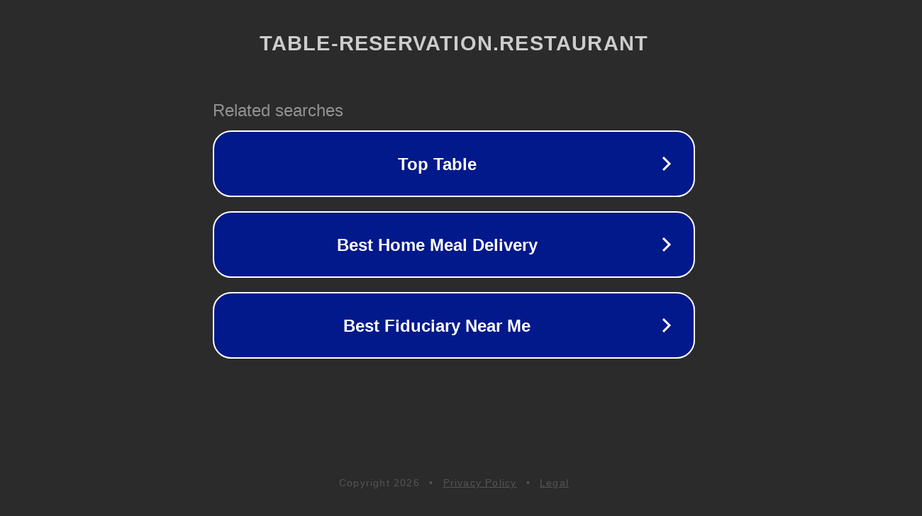

--- FILE ---
content_type: text/html; charset=utf-8
request_url: https://cn.table-reservation.restaurant/restaurants-in/r-3/hong-kong-2/1284718/island-gourmet-island-shangri-la
body_size: 1186
content:
<!doctype html>
<html data-adblockkey="MFwwDQYJKoZIhvcNAQEBBQADSwAwSAJBANDrp2lz7AOmADaN8tA50LsWcjLFyQFcb/P2Txc58oYOeILb3vBw7J6f4pamkAQVSQuqYsKx3YzdUHCvbVZvFUsCAwEAAQ==_d6034H6O6g2QJoCQbGvYMmRtGbONU1adzcwnEAPNS7zf6cSbwZoQMDVPm0/6eB7aLoNSnN2liuMhCUSBfY83sA==" lang="en" style="background: #2B2B2B;">
<head>
    <meta charset="utf-8">
    <meta name="viewport" content="width=device-width, initial-scale=1">
    <link rel="icon" href="[data-uri]">
    <link rel="preconnect" href="https://www.google.com" crossorigin>
</head>
<body>
<div id="target" style="opacity: 0"></div>
<script>window.park = "[base64]";</script>
<script src="/bpiPuNpzh.js"></script>
</body>
</html>
